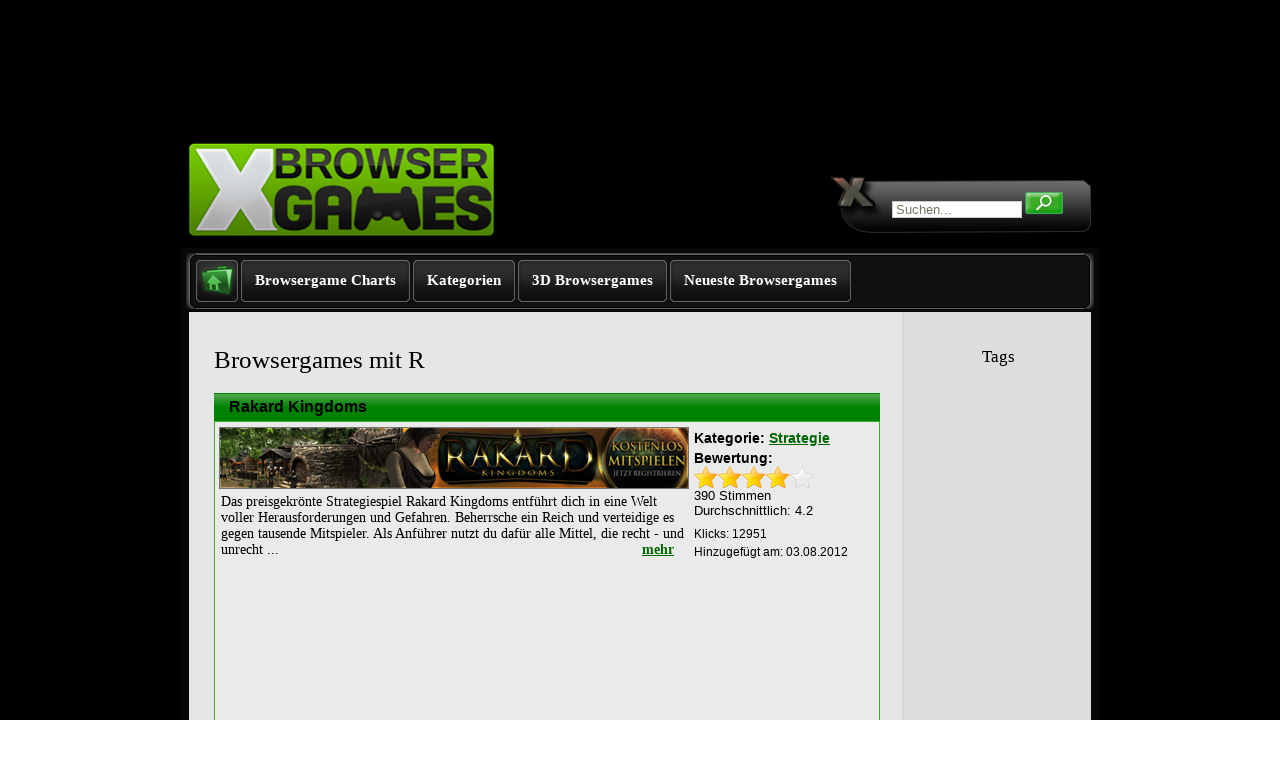

--- FILE ---
content_type: text/html; charset=UTF-8
request_url: http://www.xbrowsergames.de/suchen/index.php?bgaz=r
body_size: 2909
content:
<br />
<b>Warning</b>:  Undefined variable $navaktiv in <b>/home/pvbuk05g2dve/migrated_webspace/www/inc/nav.php</b> on line <b>10</b><br />
<br />
<b>Warning</b>:  Undefined variable $navaktiv in <b>/home/pvbuk05g2dve/migrated_webspace/www/inc/nav.php</b> on line <b>20</b><br />
<br />
<b>Warning</b>:  Undefined variable $navaktiv in <b>/home/pvbuk05g2dve/migrated_webspace/www/inc/nav.php</b> on line <b>33</b><br />
<br />
<b>Warning</b>:  Undefined variable $navaktiv in <b>/home/pvbuk05g2dve/migrated_webspace/www/inc/nav.php</b> on line <b>43</b><br />
<br />
<b>Warning</b>:  Undefined variable $navaktiv in <b>/home/pvbuk05g2dve/migrated_webspace/www/inc/nav.php</b> on line <b>55</b><br />
<br />
<b>Warning</b>:  Undefined variable $top_bg in <b>/home/pvbuk05g2dve/migrated_webspace/www/inc/functions.php</b> on line <b>138</b><br />
<!DOCTYPE html PUBLIC "-//W3C//DTD XHTML 1.0 Transitional//EN" "http://www.w3.org/TR/xhtml1/DTD/xhtml1-transitional.dtd">
<html xmlns="http://www.w3.org/1999/xhtml" lang="de" xml:lang="de">
<head>
<title> Browsergame Suche auf XBrowsergames.de - Hier finden Sie die Besten Browsergames</title>
<link rel="shortcut icon" href="/favicon.ico" type="image/x-icon"/>
<link type="text/css" rel="stylesheet" href="/design/css2.css" />
<link type="text/css" rel="stylesheet" href="/design/print.css" media="print" />
<meta http-equiv="Content-Type" content="text/html; charset=utf-8" />

<meta name="page-topic" content="Browsergames" />
<meta name="audience" content="All" />
<meta name="robots" content="index,follow" />
<meta name="content-language" content="de" />
<meta name="author" content="Daniel Sz." />

<script language="JavaScript" type="text/javascript">
function clear_search_text() {

if(document.getElementById('search_text').value=='Suchen...') {
document.getElementById('search_text').value='';

}
}
</script>


</head>


<body>
<div id="wrapper"><!-- - - - - - Seitenwrap - - - - - -->

<div id="header"><!-- - - Kopfbereich - - --> 
  <div id="logo"><a href="/" title="XBrowsergames"><img src="/design/regular/logoneu.png" alt="XBrowsergames" /></a> 
  </div>

  <div id="searchbox">

  <div id="searchcontent" class="bugfix">
   <form  id="top_searchbox" method="post" action="/suchen/">
      <input type="text" name="search_key" id='search_text' onclick='clear_search_text();' value="Suchen..." size="16" />
     <input type="submit" value="" name="bg_search" id='searchit' />
   </form>
  </div>

  </div>

<!-- - - - - -  Navigation - - - - - - -  -->
  <div id="nav">
      
    <div id="navleft" class="bugfix"></div>
    <div id="navcontent">

        <!-- - - - - -  Navigation  Elemente - - - - - - -  -->
            
<div class="navelement"><a title="Zur Startseite"  href="/"><span class="nav_home bugfix">&nbsp;</span></a></div>
<div class="navelement"><a title="Die besten Browergames anzeigen"  href="/die_besten_Bg/"><span class="nav_left_corner bugfix">&nbsp;</span><span class="nav_mainbutton">Browsergame Charts</span><span class="nav_right_corner bugfix">&nbsp;</span></a></div>
<div class="navelement"><a title="Kategorien anzeigen" href="/kategorien/"><span class="nav_left_corner bugfix">&nbsp;</span><span class="nav_mainbutton">Kategorien</span><span class="nav_right_corner bugfix">&nbsp;</span></a></div>
<div class="navelement"><a title="Alles zum Thema  3D Browsergames" href="/3D_Browsergames/"><span class="nav_left_corner bugfix">&nbsp;</span><span class="nav_mainbutton">3D Browsergames</span><span class="nav_right_corner bugfix">&nbsp;</span></a></div>
<div class="navelement"><a title="Die neuesten Browsergames anzeigen" href="/Neueste_Browsergames/"><span class="nav_left_corner bugfix">&nbsp;</span><span class="nav_mainbutton">Neueste Browsergames</span><span class="nav_right_corner bugfix">&nbsp;</span></a></div>

<div class="clear"></div>
        <!-- - - - - - Ende Navigations Elemente - - - - - - -  -->

    </div>
    <div id="navright" class="bugfix"></div>
    <div class="clear"></div>
  </div>                           
<!-- - - - - -  Ende Navigation - - - - - - -  -->

</div><!-- Ende Kopfbereich -->



<!-- - - - - - Inhaltsbereich - - - - - - - -->
<div id="content">
  <div id="contentbg">
    <div>

<!-- - - - - - Hauptinhaltsbereich - - - - - - - -->     
      <div id="mainbar_long">
<h1>Browsergames mit R</h1>
<div class="bg_list_title">Rakard Kingdoms</div>
<div class="bg_list">
<div class="bg_list_info"><div class="bg_list_banner"><a title="Rakard Kingdoms" href="/bg/browsergame_Rakard Kingdoms.html"><img alt="Rakard Kingdoms" src="/browsergames/banner/09282948286.png" /></a></div>
<div class="bg_list_text">
Das preisgekr&ouml;nte Strategiespiel Rakard Kingdoms entf&uuml;hrt dich in eine Welt voller Herausforderungen und Gefahren. Beherrsche ein Reich und verteidige es gegen tausende Mitspieler. Als Anf&uuml;hrer nutzt du daf&uuml;r alle Mittel, die recht &#45; und unrecht ...
<div class="bg_list_floater"><a title="mehr" class="bg_list_infloater" href="/bg/browsergame_Rakard Kingdoms.html">mehr</a></div> 
</div>
</div>
<div class="bg_list_rating">

<div class="bg_list_cat">Kategorie: <a href="/kategorien/kategorie_Strategie.html" title="Zur Kategorie Strategie">Strategie</a></div>
<div class="bg_list_rate">
<span class="bg_list_bewertung">Bewertung:</span><br />
<img src="/bg/style/images/y.png" alt="1" /><img src="/bg/style/images/y.png" alt="2" /><img src="/bg/style/images/y.png" alt="3" /><img src="/bg/style/images/y.png" alt="4" /><img src="/bg/style/images/w.png" alt="5" />
<br />
<div class="bg_list_rateinfo">
390 Stimmen<br />
Durchschnittlich: 4.2</div>
</div>
<div class="bg_list_klicks">
Klicks: 12951
</div>
<span class="p_5px">Hinzugef&uuml;gt am: 03.08.2012</span>

</div>
<div class="clear"></div>
</div><br />

<div class="bg_list_title">Rift Telara</div>
<div class="bg_list">
<div class="bg_list_info"><div class="bg_list_banner"><a title="Rift Telara" href="/bg/browsergame_Rift.html"><img alt="Rift Telara" src="/browsergames/banner/07528457478.jpg" /></a></div>
<div class="bg_list_text">
W&auml;hle zwischen zwei Fraktionen, den W&auml;chtern und den Skeptikern. Deine Aufgabe ist es fremde Wesen zu bek&auml;mpfen die aus geheimnisvollen Rissen entstammen. Diese Risse sind St&ouml;rungen in der Raum&#45;Zeit Relation und treten &uuml;berall auf. Sie sind ...
<div class="bg_list_floater"><a title="mehr" class="bg_list_infloater" href="/bg/browsergame_Rift.html">mehr</a></div> 
</div>
</div>
<div class="bg_list_rating">

<div class="bg_list_cat">Kategorie: <a href="/kategorien/kategorie_MMORPG.html" title="Zur Kategorie MMORPG">MMORPG</a></div>
<div class="bg_list_rate">
<span class="bg_list_bewertung">Bewertung:</span><br />
<img src="/bg/style/images/y.png" alt="1" /><img src="/bg/style/images/y.png" alt="2" /><img src="/bg/style/images/y.png" alt="3" /><img src="/bg/style/images/w.png" alt="4" /><img src="/bg/style/images/w.png" alt="5" />
<br />
<div class="bg_list_rateinfo">
443 Stimmen<br />
Durchschnittlich: 3.21</div>
</div>
<div class="bg_list_klicks">
Klicks: 13789
</div>
<span class="p_5px">Hinzugef&uuml;gt am: 31.08.2012</span>

</div>
<div class="clear"></div>
</div><br />

<div class="bg_list_title">Ritterheere</div>
<div class="bg_list">
<div class="bg_list_info"><div class="bg_list_banner"><a title="Ritterheere" href="/bg/browsergame_Ritterheere.html"><img alt="Ritterheere" src="/browsergames/banner/09605004542.gif" /></a></div>
<div class="bg_list_text">
Ritterheere ist ein rundenbasiertes Onlinespiel. Es dreht sich alles um das Mittelalter des 11. Jahrunderts. In mehr als 50 Völkerm kann man sich einen Ritter erschaffen, und diesen kämpfen lassen und ausrüsten. Intrigen und Machtspiele sind an der Tagesordnung, und ...
<div class="bg_list_floater"><a title="mehr" class="bg_list_infloater" href="/bg/browsergame_Ritterheere.html">mehr</a></div> 
</div>
</div>
<div class="bg_list_rating">

<div class="bg_list_cat">Kategorie: <a href="/kategorien/kategorie_Rollenspiele.html" title="Zur Kategorie Rollenspiele">Rollenspiele</a></div>
<div class="bg_list_rate">
<span class="bg_list_bewertung">Bewertung:</span><br />
<img src="/bg/style/images/y.png" alt="1" /><img src="/bg/style/images/y.png" alt="2" /><img src="/bg/style/images/y.png" alt="3" /><img src="/bg/style/images/w.png" alt="4" /><img src="/bg/style/images/w.png" alt="5" />
<br />
<div class="bg_list_rateinfo">
168 Stimmen<br />
Durchschnittlich: 3</div>
</div>
<div class="bg_list_klicks">
Klicks: 13120
</div>
<span class="p_5px">Hinzugef&uuml;gt am: 11.07.2013</span>

</div>
<div class="clear"></div>
</div><br />
<h3>Neue Suche:</h3>
<div class="text_box">
<br />



<h2>Schl&uuml;sselwort:</h2>
<form action="/suchen/" method="post">
<input id="se_form" type="text" name="search_key" value="" size="25" />
<input id="su_form" type="submit" value="" name="bg_search" />
</form> <br />

<div class="bgAZ">
               <h3>Browsergames A-Z</h3>
               <ul>
               <li><a href="/suchen/index.php?bgaz=a" title="Browsergames mit A">A</a></li>
               <li><a href="/suchen/index.php?bgaz=b" title="Browsergames mit B">B</a></li>
               <li><a href="/suchen/index.php?bgaz=c" title="Browsergames mit C">C</a></li>
               <li><a href="/suchen/index.php?bgaz=d" title="Browsergames mit D">D</a></li>
               <li><a href="/suchen/index.php?bgaz=e" title="Browsergames mit E">E</a></li>
               <li><a href="/suchen/index.php?bgaz=f" title="Browsergames mit F">F</a></li>
               <li><a href="/suchen/index.php?bgaz=g" title="Browsergames mit G">G</a></li>
               <li><a href="/suchen/index.php?bgaz=h" title="Browsergames mit H">H</a></li>
               <li><a href="/suchen/index.php?bgaz=i" title="Browsergames mit I">I</a></li>
               <li><a href="/suchen/index.php?bgaz=j" title="Browsergames mit J">J</a></li>
               <li><a href="/suchen/index.php?bgaz=k" title="Browsergames mit K">K</a></li>
               <li><a href="/suchen/index.php?bgaz=l" title="Browsergames mit L">L</a></li>
               <li><a href="/suchen/index.php?bgaz=m" title="Browsergames mit M">M</a></li>
               <li><a href="/suchen/index.php?bgaz=n" title="Browsergames mit N">N</a></li>
               <li><a href="/suchen/index.php?bgaz=o" title="Browsergames mit O">O</a></li>
               <li><a href="/suchen/index.php?bgaz=p" title="Browsergames mit P">P</a></li>
               <li><a href="/suchen/index.php?bgaz=q" title="Browsergames mit Q">Q</a></li>
               <li><a href="/suchen/index.php?bgaz=r" title="Browsergames mit R">R</a></li>
               <li><a href="/suchen/index.php?bgaz=s" title="Browsergames mit S">S</a></li>
               <li><a href="/suchen/index.php?bgaz=t" title="Browsergames mit T">T</a></li>
               <li><a href="/suchen/index.php?bgaz=u" title="Browsergames mit U">U</a></li>
               <li><a href="/suchen/index.php?bgaz=v" title="Browsergames mit V">V</a></li>
               <li><a href="/suchen/index.php?bgaz=w" title="Browsergames mit W">W</a></li>
               <li><a href="/suchen/index.php?bgaz=x" title="Browsergames mit X">X</a></li>
               <li><a href="/suchen/index.php?bgaz=y" title="Browsergames mit Y">Y</a></li>
               <li><a href="/suchen/index.php?bgaz=z" title="Browsergames mit Z">Z</a></li>
               <li><a href="/suchen/index.php?bgaz=nu" title="Browsergames mit Zahlen">#</a></li>
               </ul>  <a href="/kategorien/" title="Nach Kategorie sortierte Games anzeigen">Browsergames sortiert nach Kategorien</a><br /><br />
               </div>


<br /></div><br /><br /> 
      </div>
<!--  Ende Hauptinhaltsbereich  -->   


<!-- - - - - - - - - - Seitenleiste - - - - - - - -->
      <div id="sidebar_short">
      
       <div class="sidebar_text_small">
<h3>Tags</h3>
<br /></div>       
      </div>
<!-- Ende Seitenleiste -->

    </div>


<!-- - - - - - - - Seitenfuss - - - - - - - - - - -->    
    <div id ="footer">
    <br />
     <a href='/impressum/' title='Impressum und Nutzungsbedingungen'>Impressum und Nutzungsbedingungen</a> |
      <br />
      &copy;2011  by D.Szp.
      
    </div>
<!-- Ende Seitenfuss --> 


  </div>
  </div>
</div> <!-- Ende Seitenwrap -->
</body>
</html>


--- FILE ---
content_type: text/css
request_url: http://www.xbrowsergames.de/design/css2.css
body_size: 4337
content:
/* Basisvorlage CSS
www.Projektname.de
Start: 16.06.2011
Letzte �nderung: 16.06.2011
*/

/*Farbschema
-----------------------------------*/
/*
Farbton (Element): #xxxxx
Farbton (Element): #xxxxx
Farbton (Element): #xxxxx
Farbton (Element): #xxxxx
Farbton (Element): #xxxxx

breite 920px!!
*/




/* Reset
------------------------------------*/
* {
   padding:0;
   margin:0;
   }
   
/* Globals und Type
------------------------------------*/
html {
background:#fff;
}

#wallpaper {
    height: 100%;
    left: 0;
    position: fixed;
    top: 0;
    width: 100%;
    z-index:0;
}


body {
min-width:960px;
background: #000000; 
/* background: #140F0C; */
/*background-image:url("/design/regular/bg_grepo.jpg");*/
background-repeat:no-repeat;
background-position:center top; 
font-size:64.5%;
font-style:Arial,Verdana,Geneva,Helvetica,sans-serif;
}

a:link { 
   color: blue;
    text-decoration:none;
  }

a:visited {
    color:#FF9BD0;
    text-decoration: none;
  }

a:hover {
    text-decoration: underline;
    }

/* Gepunktete Linie um geklickte Links unsichtbar machen
---------------------------------*/
a:forcus {
  outline:none;
  }
  
/* Vertikaler Rhythmus basierend auf 12 px Basisgr��e f�r den Flie�text
----------------------------------- */
p {
  font 1em/1.5em Arial, Tahoma, Verdana, sans-serif;
  margin-top: 1.5em;
  margin-bottom: 1.5em;
}

h1 {
 font: 1.75em/0.9em Georgia, "Times New Roman", Times, serif;
 margin-top:0.9em;
 margin-bottom:0.9em;
}

h2 {
 font: 1.5em/1em Georgia, "Times New Roman", Times, serif;
 margin-top:1em;
 margin-bottom:1em;
}

h3 {
 font: 1.33em/1.13em Georgia, "Times New Roman", Times, serif;
 margin-top:1.13em;
 margin-bottom:1.13em;
}
h4 {
 font: 1.17em/1.29em Georgia, "Times New Roman", Times, serif;
 margin-top:1.29em;
 margin-bottom:1.29em;
}   

/* Bilder und verlinkte Bilder ohne Rahmen
------------------------------------------- */
img, a img  {
  border:0;
  text-decoration:none;
}

/*Links  bzw. Rechtsausrichtung f�r Elemente
-------------------------------------------- */

.links {
    float:left;
    margin: 0 0.5em 0.5em 0;
}

.rechts {
    float: right;
    margin: 0 0 0.5em 0.5em;
}

/* Layoutelemente
Overflow:hidden um Floats aufzul�sen.
-------------------------------------------*/


#wrapper {
  margin: 0 auto;
  width:920px;
  max-width: 100%;
  position:relative; 
 }
 
#header {
  z-index:2;
}
#logo {
 float:left;
 width:470px;
 height:118x;
}
#logo a {
  width:470px;
  border: 0px;
  background: transparent;
}

#searchbox {
 float:right;
 width:400px;
 height:116px;
 margin-right:8px;
 background-image:url("/design/regular/searchbox.png");
 background-repeat:no-repeat;
 background-position: bottom right;
}
#top_searchbox {
height:23px;
}

#searchcontent {
margin:60px 0px 0px 200px;
width:200px;
}
#searchit {
width:38px;
height:22px;
background:transparent url("/design/regular/searchg.png") no-repeat;
cursor: pointer;
font-size:10px;
margin:0px;
padding:0px;
border:0;
}
#search_text {
  width:130px;
  height:17px;  
	color : #747862;
	border:0;
	padding:2px 3px;
	margin-bottom:0px;
	border:1px solid #CCCCCC;
}
.red {
color:red;
}
.green {
 color:green;
 }


/*3 Pixelbug bei IE 5,6 ausgleichen
-------------------------------------------- */
/*Nur f�r den Win-IE. \*/
*html body {
font-size: 100.1%;
}
*html #header {
width:920px;
}

*html #searchbox {
width:408px;
float:right;
background-color:none;
height:90px;
clear:both;
}
*html #logo {
width:460px;
float:left;
}
* html p {
  height: 1%;
  margin-left: 0;
}
*html .bugfix {
margin-right: -3px;
}
*html #searchcontent {
width:400px;
margin:30px 0px 0px 200px;
}
*html #navleft #navright {
width:16px;
}
*html #navcontent {
width:880px;
height:56px;
}  
*html #nav {
background-color: none;
background-image: none;
}
*html #content {
background-color: none;
background-image: none;
}
  

/* Ende nur f�r den Win-IE */






/* Navigation
-------------------------------------------- */ 
#nav {
    clear:both;
    background: transparent  url(/design/regular/grey.png);
    height:56px;
    padding:5px 0px 3px 0px;
    white-space:nowrap;
}

#navcontent {
    float:left;
    background: transparent url(/design/regular/nav.png) left repeat-x;
    width:888px;
    max-height:56px;
    white-space:nowrap; 
}
#navleft {
float:left;
margin-left:6px;
background: transparent url(/design/regular/nav_left.png) left no-repeat; 
width:10px;
height:56px;
}
#navright {
float:right;
background: transparent url(/design/regular/nav_right.png) right no-repeat; 
width:10px;
margin-right:6px;
height:56px;
}


.navelement {
  margin:7px 3px 7px 0px;
  height:42px;
  min-height:42px;
  max-height:42px;
  float:left;
  text-align:center;
}
.navelement a 
{
  height:42px;
  cursor:pointer;
  font-size:15px;
  text-decoration:none;
  color:white;
  font-weight:bolder;
}
.nav_home_aktiv{
  float:left;
  line-height:18px;
  padding:0px 20px 0px 18px;
  width:4px;
  height:42px;
  background:transparent url(/design/regular/home_aktiv.gif) no-repeat;
}
.nav_home{
  float:left;
  line-height:18px;
  padding:0px 20px 0px 18px;
  width:4px;
  height:42px;
  background: transparent url(/design/regular/home.gif) no-repeat;
}

.nav_left_corner {
float:left;
line-height:18px;
padding:0px 0px 0px 0px;
width:4px;

height:42px;
background: transparent url(/design/regular/navbutton_left.gif) no-repeat;
}
.nav_right_corner {
float:left;
line-height:18px;
padding:0px 0px 0px 0px;
width:4px;
height:42px;
background: transparent url(/design/regular/navbutton_right.gif) no-repeat;
}
.nav_aktiv_left {
float:left;
line-height:18px;
padding:0px 0px 0px 0px;
width:4px;
height:42px;
background:transparent url(/design/regular/navaktiv_left.gif) no-repeat;
}

.nav_aktiv_right {
float:left;
line-height:18px;
padding:0px 0px 0px 0px;
width:4px;
height:42px;
background: transparent url(/design/regular/navaktiv_right.gif) no-repeat;
}
.nav_aktiv{
float:left;
line-height:18px;
padding:11px 10px 13px 10px;
min-height:42px;
background: transparent url(/design/regular/navaktiv.gif) repeat-x;
}
.nav_mainbutton {
float:left;
line-height:18px;
padding:11px 10px 13px 10px;
min-height:42px;
background: transparent url(/design/regular/navbutton_center.gif) repeat-x;
}


.navelement  a:hover .nav_left_corner {
background: transparent url("/design/regular/navaktiv_left.gif") no-repeat;
}
.navelement  a:hover .nav_right_corner {
background: transparent url("/design/regular/navaktiv_right.gif") no-repeat;
}
.navelement  a:hover .nav_mainbutton {
background: transparent url("/design/regular/navaktiv.gif") repeat-x;
}
.navelement  a:hover .nav_home {
background: transparent url("/design/regular/home_aktiv.gif") no-repeat;
}
.clear {
clear:both;
}

/*  Navigation Ende
-------------------------------------------- */


#content { 
    clear: both;
    height:100%;
    padding: 0px 9px;
    background: transparent  url(/design/regular/grey.png);
}
#contentbg { 
    height:100%;
background-color:#E5E6E5;
   /* background: transparent url(/design/regular/white.png););*/
}

#mainbar {
  z-index:2;
   clear: both;
    float: left;
    display: inline;
    width: 525px;  
    /*  5px platz
-------------------------------------------- */   
    padding:15px 20px 20px 25px;
     /* Textformatierung  */ 
     font-size:14px;    
}
#mainbar a{
color:rgb(0,102,0);
text-decoration:underline;
font-weight:bold;
}

#mainbar_long a{
color:rgb(0,102,0);
text-decoration:underline;
font-weight:bold;
}


/* Pagecounter
-------------------------------------------- */ 
.page_count_start {
font-size:16px;
font-weight:bold;
float:right;
}

.page_count_active{
background-color:#309728;
border:1px solid #686868;
color: #181818;
margin:2px;
padding:0px 5px;
}
.page_count{
background-color:#C5C5C5;
border:1px solid #686868;
color: #181818;
cursor:pointer;
margin:2px;

}
.page_count:hover {
background-color:#309728;
}
#mainbar_long .page_count a{
color:#181818;
padding:2px 5px;
text-decoration:none;
}



/* Pagecounter
-------------------------------------------- */ 





.outboxaufsteiger {
border-top:3px dotted grey;
border-bottom:3px dotted grey;
padding:1px;
}
.outbox h3 {
background:transparent url(/design/regular/pipe.png) no-repeat right;
padding:10px 0px 0px 0px;
margin-bottom:8px;
}
.chartsaufsteiger {
background: transparent url(/design/regular/aufsteiger_edit.png) no-repeat;
width:495px;
padding:5px 5px 5px 10px;
height:102px;

border-bottom:3px solid rgb(176,176,176);
border-left:2px solid rgb(204,204,204);
border-right:2px solid rgb(204,204,204);
border-top:3px solid rgb(203,203,203);
}
#mainbar .chartsaufsteiger a{
color:rgb(204,102,0);
}

.aufsteigerplatz {
float:left;
display:block;
color:white;
width:98px;
font-weight:bold;
font-size:16px;
height:23px;
background: transparent url(/design/regular/up2.png) no-repeat right;

}

.aufsteigername {
float:left;
color:#307c1f;
font-weight:bold;
font-size:14px;
padding:2px 1px 5px 8px;
}
.chartsaufsteiger .abanner{
padding:2px 10px 10px 10px;
}
.aufsteigerratingt {
float:right;
color:black;
font-weight:bold;
font-size:11px;
padding-top:8px;
}
.aufsteigerrating {
float:right;
color:black;
font-weight:bold;
font-size:11px;
padding:5px 1px 5px 5px;
}
.aufsteigercategorie {
color:black;
font-weight:bold;
font-size:12px;
padding:0px 10px 0px 10px;
float:right;
}

#imagefloatercharts {
  font-size:1.05em;
  float:right;
  font-weight:bold;
  text-align: center;
  width:15em;
  padding:2px 0px 2px 10px;
}

.imagefloaterleft {
 float:left;
 text-align: center;
 padding:2px 10px 2px 0px;
 margin:6px;
}


#sidebar {
  float: right;
  display: inline;
  padding:15px 10px 20px 10px;
  width: 310px;
  height:100%;
  background-color:#D6D6D6; 
/* background: transparent  url(/design/regular/lgrey.png);  */
  border-left:2px solid rgb(215,215,215);
  font-size:14px;
}

.sidebar_text a{
color:#307c1f;
text-decoration:underline;
font-size:15px;

}


.sidebar_rectangle {
margin:0 0 8px 14px;
}

.sidebar_text {
text-align:center;
padding:0px 14px 0px 14px;

}
.sidebar_text_small {
text-align:center;

}


#footer {
  text-align:center;
  clear: both;
  height:101px;
  width:912;
  background: transparent url(/design/regular/footer.png) repeat-x;
  font-size:12px;
  color:white;
}
#footer a{
color:rgb(233,233,233);
text-decoration:underline;
}



.bgAZ {
  background-color:#3FAB2D;
  margin:0px 0px 0px 10px;
}
.bgAZ h3 {
  color:white;
  font-weight:bold;
  padding-top:8px;
  font-size:18px;
}
.bgAZ ul {
  overflow: hidden;
  list-style: none outside none;
  margin:9px;
  padding-bottom:2px;   
}
.bgAZ li {
    display:inline;  
    list-style: none outside none;
}
#mainbar_long .bgAZ ul a ,.bgAZ ul a {
  margin: 0px -2px -2px 0px;
  border:2px solid grey;
  font-weight: bold; 
  display:block;
  float:left;
  background-color:white;
  width:12px;
  padding:10px 14px 10px 14px;
  height: 17px;
  color:#006600;
  text-decoration:none;
}
#mainbar_long .bgAZ ul a:hover ,.bgAZ ul a:hover{
background-color:#3FAB2D;
color:black;
}
#mainbar_long  .bgAZ a , .bgAZ a {
color:white;
text-decoration:underline;
font-size:14px;
}
.bgAZ a:hover {
color:yellow;
text-decoration:underline;
}



#mainbar_long {
   clear: both;
    float: left;
    display: inline;
    width: 665px;  
    /*  5px platz
    -------------------------------------------- */   
    padding:15px 20px 20px 25px;
     /* Textformatierung  */ 
     font-size:14px;    
}
#sidebar_short {
  float: right;
  display: inline;
  padding:15px 10px 20px 12px;
  width: 165px;
  height:100%;
  background: transparent  url(/design/regular/lgrey.png);
  border-left:2px solid rgb(215,215,215);
  font-size:13px;
}

.chartelement {
background: transparent url(/design/regular/listbox.png) no-repeat;
width:659px;
padding:5px 5px 5px 10px;
height:149px;
}

  /* 
    -----------------------------------------------------Aus alter Style.css-------------------------------------------- */ 
 .small_text_box {
padding:0px 25px 10px 15px;
border:1px solid green;
width:485px;
height:100%;
text-align:center;
}



 .text_box {
padding:0px 25px 10px 15px;
border:1px solid green;
width:625px;
height:100%;
text-align:center;
}

#se_form {
background:#FFFFFF url(/design/regular/searchsm.png) no-repeat 4px 4px;
	padding:4px 4px 4px 22px;
	border:1px solid #C0C0C0;
border-top:1px solid #787878; 
	width:230px;
	height:18px;

}

#su_form {
width:38px;
height:24px;
font-size:16px;
text-align:center;
background:transparent url("/design/regular/searchg.png") no-repeat center;
border:0px;
display:inline;
}
.searchresult {
background:#3FAB2D;
color:white;
padding:5px 0 5px 5px;
}

 .text_box_o {
background-color:#ffad21;
padding:0px 25px 10px 15px;
border:1px solid #e41a1a;
width:440px;
height:100%;
}

  /* 
    -----------------------------------------------------BG List Aus alter Style.css-------------------------------------------- */ 
#mainbar_long .sorttype{
color:#e41a1a;
}
#mainbar_long .sorttypedesc{
color:#FF9900;
}
.sitepath {
color:black;
font-size:10px;
}
#mainbar_long .sitepath a, .sitepath span{
color:black;
font-size:11px;
}

.bg_list_title2 {
font-family: 'Verdana','Arial','Helvetica',sans-serif;
padding:0px 25px 0px 5px;
background-color:#3FAB2D;
background-image:url('/images/bg_list2.gif');
color:black;
font-weight:bold;
height:28px;
width:636px;
font-size:16px;
}
.bg_list_title {
font-family: 'Verdana','Arial','Helvetica',sans-serif;
padding:5px 25px 8px 15px;
background-color:#3FAB2D;
background-image:url('/images/bg_list2.gif');
color:black;
font-weight:bold;
height:15px;
width:626px;
font-size:16px;
}

.bg_list_title_small {
font-family: 'Verdana','Arial','Helvetica',sans-serif;
padding:5px 25px 8px 15px;
background-color:#3FAB2D;
background-image:url('/images/bg_list2.gif');
color:black;
font-weight:bold;
height:15px;
width:486px;
font-size:16px;
}
.bg_small_content {
font-family: 'Verdana','Arial','Helvetica',sans-serif;
padding:5px 10px 8px 28px;
border:1px solid #3FAB2D;
color:black;
width:486px;
font-size:12px;
}

.bg_stext {
padding:8px 2px 5px 2px;
float:left;
}
.small_rate {
padding-top:2px;
height:24px;
float:left;
}


.aufsteiger_list_new {
float:left;
padding-right:5px;
}
.aufsteiger_list {
float:left;
padding-left:2px;
}
.aufsteiger_text {
float:left;
font-size:8px;
padding-top:8px;
}

.bg_list_title_span {
padding:5px 0px 9px 5px;
float:left;
}


.bg_list_floater {
float:right;
padding-right:15px;
}
.bg_list_infloater {
color:#e41a1a;
text-decoration:underline;
}
.list_comments {
float:right;
font-size:11px;
padding-top:7px;
}

.bg_list{
padding:5px 0px 8px 4px;
border:1px solid #3FAB2D;
background:rgb(234,234,234);
width:660px;
height:100%;
}
.bg_list_banner a,img{
text-decoration:none;
border:0px;
}
.bg_list_info{
width:470px;
height:141px;
float:left;
}
.bg_list_banner
{
border:1px solid #757575;
width:468px;
height:60px;
}
.bg_list_text
{        
padding:2px;
padding-top:5px;
font-size:14px;
width:468px;
height:75px;
}
.bg_list_rating 
{
font-family: 'Verdana','Arial','Helvetica',sans-serif;
height:135px;
width:190px;
float:left;
}
.bg_list_rateinfo{
font-size:13px;
}

.bg_list_cat{
font-family: 'Verdana','Arial','Helvetica',sans-serif;
font-weight:bold;
padding-top:3px;
padding-left:5px;
font-size:14px;
width:191px;
height:20px
}
.bg_list_cat a {
text-decoration:none;
color:#e41a1a;
}

.bg_list_rate {
width:191px;
height:75px;
padding-left:5px;
}
.fll{
float:left;}

.bg_list_rate a,img {
margin:0px;
padding:0px;
}
.bg_list_bewertung {
font-weight:bold;
}

.bg_list_klicks {
font-size:12px;
padding-left:5px;
padding-top:2px;
padding-bottom:2px;
width:191px;
height:16px;
}
.p_5px {
padding-left:5px;
font-size:12px;
}
.p_5px2 {
padding-left:5px;

}

  /* 
    -----------------------------------------------------ENDE Aus alter Style.css-------------------------------------------- */ 


      /* 
    -----------------------------------------------------Showgame-------------------------------------------- */ 
    #bg_show{
padding-top:5px;
}
#bgs_showrating
{
font-size:12px;
margin-top:5px;
margin-left:10px;
margin-bottom:5px;
border:1px solid #3FAB2D;
line-height:20px;
width:210px;
float:right;
}
#bgs_play {
width:200px;
margin:auto;
height:40px;
}
#bgs_play a {
background:transparent url("/design/regular/buttonplay2.png") no-repeat center;
color:white;
font-size:14px;
width:165px;
padding:7px 5px 9px 5px;
height:18px;
margin:4px;
font-weight:bold;
display:block;
float:left;
}

#bgs_inad {
padding:5px;
border-top:1px solid #3FAB2D;
border-bottom:1px solid #3FAB2D;
}
#bgs_showrating div {
padding:5px;
}
#bgs_showrating strong {
font-size:16px;
}

#bgs_infos {
width:100%;
border-bottom:1px solid #3FAB2D;
line-height:18px;
padding-bottom:3px;
font-size:14px;

}

#bgs_infos a{
color:red;
font-size:14px;
text-decoration:none;
}
#bgs_banner{
padding-top:5px;
padding-bottom:5px;
margin:auto;
width:100%;
border-bottom:1px solid #3FAB2D;
}



#bgs_rats {
padding-left:10px;
padding-top:8px;
float:left;
}

#bgs_link a{
color:#e41a1a;
}

#bgs_long_text h3 {
padding:0px;
margin:0px;
margin-bottom:5px;
}

#bgs_long_text

{
text-align: justify;
width:500px;
margin-left:
20px;
margin-right:150px;
}



.bg_kommentare {
border-top:2px dotted grey;
font-size:15px;
}

.bg_kom_login {
font-family: 'Verdana','Arial','Helvetica',sans-serif;
-moz-border-radius:4px 4px 4px 4px;
background-color:rgb(223,223,223);
border:1px solid #B4B4B4;
padding:10px 5px 5px 10px;
font-size:12px;
width:600px;
line-height:25px;

}


#c_m {
font-size:14px;
}
.bg_kom_head {
font-weight:bold;
border-bottom:1px dotted grey;
margin:5px 10px 5px 10px;
padding-bottom:5px;
padding-right:228px;

}
.bg_kom_foot {
padding-top:5px;

line-height:25px;
}

.bg_kom_foot a {

color:#006500;
}



.bg_comment {
width:650px;
}
.bg_leftavatar {
text-align:center;
float:left;
width:70px;
padding:0px 0px 15px  5px;
}

.bg_comself {
float:left;
width:500px;
}
.bg_comment_header {
height:22px;
padding-top:3px;
padding-left:10px;
font-size:14px;
width:100%;
background-color:#E8E8E8;
border:1px solid #B4B4B4;
text-align:left;
}
.bg_commentmain {
padding:5px 10px 15px 5px;
text-align:left;
}

.input_text {
border:1px solid #C0C0C0;
border-top:1px solid #787878; 
padding:3px;
-moz-border-radius:3px;

}

    
    
    
      /* 
    -----------------------------------------------------ENDE Showgame-------------------------------------------- */ 
#sponsortb td {
padding:2px;
}
.advert td {
padding:4px;
text-align:center;
}

--- FILE ---
content_type: text/css
request_url: http://www.xbrowsergames.de/design/print.css
body_size: 424
content:
/* Basisvorlage CSS  / Druck
www.Projektname.de
Start: 16.06.2011
Letzte �nderung: 16.06.2011
*/

body {
    background: white;
    font-size: 12pt;
    font-family: Arial, Helvetica, sans-serif;
    color: #000;
}

#navigation {
    display: none;
}

#wrapper {
  width: auto;
  margin:0 5%;
  padding: 0;
  border: 0;
  float: none !important;
  color: #000;
  background: transparent none;
}

h1, h2, h3, h4, h5, h6 {
 padding-top: 2pt;
 padding-bottom: 2pt;
 }
 

h1 {
 font-family: Arial, Helvetica, sans-serif;
 font-size: 20pt;
 font-weight:normal;
}

h2 {
 font-family: Arial, Helvetica, sans-serif;
 font-size: 18pt;
 font-weight:normal;
}

h3 {
 font-family: Arial, Helvetica, sans-serif;
 font-size: 16pt;
 font-weight:normal;
}

h4 {
 font-size: 14pt;
}

p, ul {
font-size:12pt;
line-height:14pt;
}

textarea, input[type=text] {
border:none;
border-bottom:2px #000 dashed;
}

